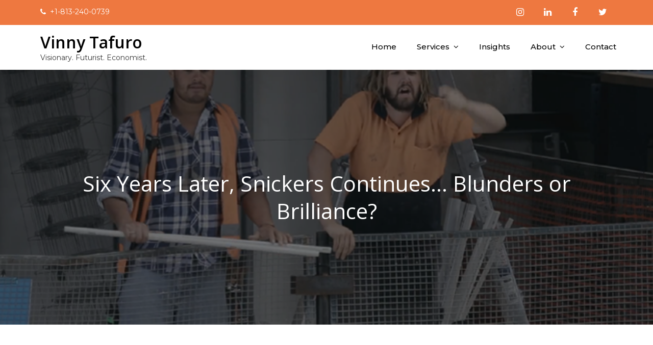

--- FILE ---
content_type: text/html; charset=UTF-8
request_url: https://www.vinnytafuro.com/2014/03/27/six-years-later-snickers-continues-blunders-or-brilliance/
body_size: 14986
content:
<!DOCTYPE html> <html lang="en"><head>
	<meta charset="UTF-8">
	<meta name="viewport" content="width=device-width, initial-scale=1">
	<link rel="profile" href="http://gmpg.org/xfn/11">
	<link rel="pingback" href="https://www.vinnytafuro.com/xmlrpc.php">
	
<title>Six Years Later, Snickers Continues&#8230; Blunders or Brilliance? &#8211; Vinny Tafuro</title>
<meta name='robots' content='max-image-preview:large' />
	<style>img:is([sizes="auto" i], [sizes^="auto," i]) { contain-intrinsic-size: 3000px 1500px }</style>
	<link rel='dns-prefetch' href='//secure.gravatar.com' />
<link rel='dns-prefetch' href='//stats.wp.com' />
<link rel='dns-prefetch' href='//fonts.googleapis.com' />
<link rel='dns-prefetch' href='//v0.wordpress.com' />
<link rel="alternate" type="application/rss+xml" title="Vinny Tafuro &raquo; Feed" href="https://www.vinnytafuro.com/feed/" />
<link rel="alternate" type="application/rss+xml" title="Vinny Tafuro &raquo; Comments Feed" href="https://www.vinnytafuro.com/comments/feed/" />
<link rel="alternate" type="application/rss+xml" title="Vinny Tafuro &raquo; Six Years Later, Snickers Continues&#8230; Blunders or Brilliance? Comments Feed" href="https://www.vinnytafuro.com/2014/03/27/six-years-later-snickers-continues-blunders-or-brilliance/feed/" />
<script type="text/javascript">
/* <![CDATA[ */
window._wpemojiSettings = {"baseUrl":"https:\/\/s.w.org\/images\/core\/emoji\/16.0.1\/72x72\/","ext":".png","svgUrl":"https:\/\/s.w.org\/images\/core\/emoji\/16.0.1\/svg\/","svgExt":".svg","source":{"concatemoji":"https:\/\/www.vinnytafuro.com\/wp-includes\/js\/wp-emoji-release.min.js?ver=67e3b7d88c24db2845d3dd17d25d48dc"}};
/*! This file is auto-generated */
!function(s,n){var o,i,e;function c(e){try{var t={supportTests:e,timestamp:(new Date).valueOf()};sessionStorage.setItem(o,JSON.stringify(t))}catch(e){}}function p(e,t,n){e.clearRect(0,0,e.canvas.width,e.canvas.height),e.fillText(t,0,0);var t=new Uint32Array(e.getImageData(0,0,e.canvas.width,e.canvas.height).data),a=(e.clearRect(0,0,e.canvas.width,e.canvas.height),e.fillText(n,0,0),new Uint32Array(e.getImageData(0,0,e.canvas.width,e.canvas.height).data));return t.every(function(e,t){return e===a[t]})}function u(e,t){e.clearRect(0,0,e.canvas.width,e.canvas.height),e.fillText(t,0,0);for(var n=e.getImageData(16,16,1,1),a=0;a<n.data.length;a++)if(0!==n.data[a])return!1;return!0}function f(e,t,n,a){switch(t){case"flag":return n(e,"\ud83c\udff3\ufe0f\u200d\u26a7\ufe0f","\ud83c\udff3\ufe0f\u200b\u26a7\ufe0f")?!1:!n(e,"\ud83c\udde8\ud83c\uddf6","\ud83c\udde8\u200b\ud83c\uddf6")&&!n(e,"\ud83c\udff4\udb40\udc67\udb40\udc62\udb40\udc65\udb40\udc6e\udb40\udc67\udb40\udc7f","\ud83c\udff4\u200b\udb40\udc67\u200b\udb40\udc62\u200b\udb40\udc65\u200b\udb40\udc6e\u200b\udb40\udc67\u200b\udb40\udc7f");case"emoji":return!a(e,"\ud83e\udedf")}return!1}function g(e,t,n,a){var r="undefined"!=typeof WorkerGlobalScope&&self instanceof WorkerGlobalScope?new OffscreenCanvas(300,150):s.createElement("canvas"),o=r.getContext("2d",{willReadFrequently:!0}),i=(o.textBaseline="top",o.font="600 32px Arial",{});return e.forEach(function(e){i[e]=t(o,e,n,a)}),i}function t(e){var t=s.createElement("script");t.src=e,t.defer=!0,s.head.appendChild(t)}"undefined"!=typeof Promise&&(o="wpEmojiSettingsSupports",i=["flag","emoji"],n.supports={everything:!0,everythingExceptFlag:!0},e=new Promise(function(e){s.addEventListener("DOMContentLoaded",e,{once:!0})}),new Promise(function(t){var n=function(){try{var e=JSON.parse(sessionStorage.getItem(o));if("object"==typeof e&&"number"==typeof e.timestamp&&(new Date).valueOf()<e.timestamp+604800&&"object"==typeof e.supportTests)return e.supportTests}catch(e){}return null}();if(!n){if("undefined"!=typeof Worker&&"undefined"!=typeof OffscreenCanvas&&"undefined"!=typeof URL&&URL.createObjectURL&&"undefined"!=typeof Blob)try{var e="postMessage("+g.toString()+"("+[JSON.stringify(i),f.toString(),p.toString(),u.toString()].join(",")+"));",a=new Blob([e],{type:"text/javascript"}),r=new Worker(URL.createObjectURL(a),{name:"wpTestEmojiSupports"});return void(r.onmessage=function(e){c(n=e.data),r.terminate(),t(n)})}catch(e){}c(n=g(i,f,p,u))}t(n)}).then(function(e){for(var t in e)n.supports[t]=e[t],n.supports.everything=n.supports.everything&&n.supports[t],"flag"!==t&&(n.supports.everythingExceptFlag=n.supports.everythingExceptFlag&&n.supports[t]);n.supports.everythingExceptFlag=n.supports.everythingExceptFlag&&!n.supports.flag,n.DOMReady=!1,n.readyCallback=function(){n.DOMReady=!0}}).then(function(){return e}).then(function(){var e;n.supports.everything||(n.readyCallback(),(e=n.source||{}).concatemoji?t(e.concatemoji):e.wpemoji&&e.twemoji&&(t(e.twemoji),t(e.wpemoji)))}))}((window,document),window._wpemojiSettings);
/* ]]> */
</script>
<style id='wp-emoji-styles-inline-css' type='text/css'>

	img.wp-smiley, img.emoji {
		display: inline !important;
		border: none !important;
		box-shadow: none !important;
		height: 1em !important;
		width: 1em !important;
		margin: 0 0.07em !important;
		vertical-align: -0.1em !important;
		background: none !important;
		padding: 0 !important;
	}
</style>
<link rel='stylesheet' id='wp-block-library-css' href='https://www.vinnytafuro.com/wp-includes/css/dist/block-library/style.min.css?ver=67e3b7d88c24db2845d3dd17d25d48dc' type='text/css' media='all' />
<link rel='stylesheet' id='firebox-css' href='https://www.vinnytafuro.com/wp-content/plugins/firebox/media/public/css/firebox.css?ver=3.0.5' type='text/css' media='all' />
<style id='firebox-inline-css' type='text/css'>
.fb-2342 .fb-dialog { color:#444444;animation-duration:0.2s;border:1px solid rgba(0, 0, 0, 0.4);background:#ffffff; width:500px; height:auto; padding:30px; border-radius:0; font-size:16px; }.fb-2342 .fb-close { color:rgba(136, 136, 136, 1); }.fb-2342 .fb-close:hover { color:rgba(85, 85, 85, 1) !important; }@media only screen and (max-width: 991px) { .fb-2342 .fb-dialog { height:auto; border-radius:0; } }@media only screen and (max-width: 575px) { .fb-2342 .fb-dialog { height:auto; border-radius:0; } }
</style>
<style id='classic-theme-styles-inline-css' type='text/css'>
/*! This file is auto-generated */
.wp-block-button__link{color:#fff;background-color:#32373c;border-radius:9999px;box-shadow:none;text-decoration:none;padding:calc(.667em + 2px) calc(1.333em + 2px);font-size:1.125em}.wp-block-file__button{background:#32373c;color:#fff;text-decoration:none}
</style>
<style id='boldblocks-youtube-block-style-inline-css' type='text/css'>
.wp-block-boldblocks-youtube-block .visually-hidden{clip:rect(0 0 0 0);-webkit-clip-path:inset(50%);clip-path:inset(50%);height:1px;overflow:hidden;position:absolute;white-space:nowrap;width:1px}.wp-block-boldblocks-youtube-block .yb-player{background-color:#000;background-position:50%;background-size:cover;contain:content;cursor:pointer;display:block;position:relative}.wp-block-boldblocks-youtube-block .yb-player:after{content:"";display:block;padding-bottom:var(--byeb--aspect-ratio,56.25%)}.wp-block-boldblocks-youtube-block .yb-player>iframe{border:0;height:100%;left:0;position:absolute;top:0;width:100%;z-index:1}.wp-block-boldblocks-youtube-block .yb-player.is-activated{cursor:unset}.wp-block-boldblocks-youtube-block .yb-player.is-activated>.yb-btn-play{display:none;opacity:0;pointer-events:none}.wp-block-boldblocks-youtube-block .yb-btn-play{all:unset;background-color:transparent;background-image:url("data:image/svg+xml;utf8,<svg xmlns=\"http://www.w3.org/2000/svg\" viewBox=\"0 0 68 48\"><path d=\"M66.52 7.74c-.78-2.93-2.49-5.41-5.42-6.19C55.79.13 34 0 34 0S12.21.13 6.9 1.55c-2.93.78-4.63 3.26-5.42 6.19C.06 13.05 0 24 0 24s.06 10.95 1.48 16.26c.78 2.93 2.49 5.41 5.42 6.19C12.21 47.87 34 48 34 48s21.79-.13 27.1-1.55c2.93-.78 4.64-3.26 5.42-6.19C67.94 34.95 68 24 68 24s-.06-10.95-1.48-16.26z\" fill=\"red\"/><path d=\"M45 24 27 14v20\" fill=\"white\"/></svg>");border:none;cursor:pointer;display:block;filter:grayscale(100%);height:48px;left:50%;margin:0;position:absolute;top:50%;transform:translate3d(-50%,-50%,0);transition:filter .1s cubic-bezier(0,0,.2,1);width:68px;z-index:1}.wp-block-boldblocks-youtube-block .yb-btn-play:focus,.wp-block-boldblocks-youtube-block .yb-player:hover>.yb-btn-play{filter:none}.wp-block-boldblocks-youtube-block figcaption{margin-bottom:1em;margin-top:.5em}

</style>
<style id='pdfemb-pdf-embedder-viewer-style-inline-css' type='text/css'>
.wp-block-pdfemb-pdf-embedder-viewer{max-width:none}

</style>
<link rel='stylesheet' id='mediaelement-css' href='https://www.vinnytafuro.com/wp-includes/js/mediaelement/mediaelementplayer-legacy.min.css?ver=4.2.17' type='text/css' media='all' />
<link rel='stylesheet' id='wp-mediaelement-css' href='https://www.vinnytafuro.com/wp-includes/js/mediaelement/wp-mediaelement.min.css?ver=67e3b7d88c24db2845d3dd17d25d48dc' type='text/css' media='all' />
<style id='jetpack-sharing-buttons-style-inline-css' type='text/css'>
.jetpack-sharing-buttons__services-list{display:flex;flex-direction:row;flex-wrap:wrap;gap:0;list-style-type:none;margin:5px;padding:0}.jetpack-sharing-buttons__services-list.has-small-icon-size{font-size:12px}.jetpack-sharing-buttons__services-list.has-normal-icon-size{font-size:16px}.jetpack-sharing-buttons__services-list.has-large-icon-size{font-size:24px}.jetpack-sharing-buttons__services-list.has-huge-icon-size{font-size:36px}@media print{.jetpack-sharing-buttons__services-list{display:none!important}}.editor-styles-wrapper .wp-block-jetpack-sharing-buttons{gap:0;padding-inline-start:0}ul.jetpack-sharing-buttons__services-list.has-background{padding:1.25em 2.375em}
</style>
<style id='global-styles-inline-css' type='text/css'>
:root{--wp--preset--aspect-ratio--square: 1;--wp--preset--aspect-ratio--4-3: 4/3;--wp--preset--aspect-ratio--3-4: 3/4;--wp--preset--aspect-ratio--3-2: 3/2;--wp--preset--aspect-ratio--2-3: 2/3;--wp--preset--aspect-ratio--16-9: 16/9;--wp--preset--aspect-ratio--9-16: 9/16;--wp--preset--color--black: #000000;--wp--preset--color--cyan-bluish-gray: #abb8c3;--wp--preset--color--white: #ffffff;--wp--preset--color--pale-pink: #f78da7;--wp--preset--color--vivid-red: #cf2e2e;--wp--preset--color--luminous-vivid-orange: #ff6900;--wp--preset--color--luminous-vivid-amber: #fcb900;--wp--preset--color--light-green-cyan: #7bdcb5;--wp--preset--color--vivid-green-cyan: #00d084;--wp--preset--color--pale-cyan-blue: #8ed1fc;--wp--preset--color--vivid-cyan-blue: #0693e3;--wp--preset--color--vivid-purple: #9b51e0;--wp--preset--gradient--vivid-cyan-blue-to-vivid-purple: linear-gradient(135deg,rgba(6,147,227,1) 0%,rgb(155,81,224) 100%);--wp--preset--gradient--light-green-cyan-to-vivid-green-cyan: linear-gradient(135deg,rgb(122,220,180) 0%,rgb(0,208,130) 100%);--wp--preset--gradient--luminous-vivid-amber-to-luminous-vivid-orange: linear-gradient(135deg,rgba(252,185,0,1) 0%,rgba(255,105,0,1) 100%);--wp--preset--gradient--luminous-vivid-orange-to-vivid-red: linear-gradient(135deg,rgba(255,105,0,1) 0%,rgb(207,46,46) 100%);--wp--preset--gradient--very-light-gray-to-cyan-bluish-gray: linear-gradient(135deg,rgb(238,238,238) 0%,rgb(169,184,195) 100%);--wp--preset--gradient--cool-to-warm-spectrum: linear-gradient(135deg,rgb(74,234,220) 0%,rgb(151,120,209) 20%,rgb(207,42,186) 40%,rgb(238,44,130) 60%,rgb(251,105,98) 80%,rgb(254,248,76) 100%);--wp--preset--gradient--blush-light-purple: linear-gradient(135deg,rgb(255,206,236) 0%,rgb(152,150,240) 100%);--wp--preset--gradient--blush-bordeaux: linear-gradient(135deg,rgb(254,205,165) 0%,rgb(254,45,45) 50%,rgb(107,0,62) 100%);--wp--preset--gradient--luminous-dusk: linear-gradient(135deg,rgb(255,203,112) 0%,rgb(199,81,192) 50%,rgb(65,88,208) 100%);--wp--preset--gradient--pale-ocean: linear-gradient(135deg,rgb(255,245,203) 0%,rgb(182,227,212) 50%,rgb(51,167,181) 100%);--wp--preset--gradient--electric-grass: linear-gradient(135deg,rgb(202,248,128) 0%,rgb(113,206,126) 100%);--wp--preset--gradient--midnight: linear-gradient(135deg,rgb(2,3,129) 0%,rgb(40,116,252) 100%);--wp--preset--font-size--small: 13px;--wp--preset--font-size--medium: 20px;--wp--preset--font-size--large: 36px;--wp--preset--font-size--x-large: 42px;--wp--preset--spacing--20: 0.44rem;--wp--preset--spacing--30: 0.67rem;--wp--preset--spacing--40: 1rem;--wp--preset--spacing--50: 1.5rem;--wp--preset--spacing--60: 2.25rem;--wp--preset--spacing--70: 3.38rem;--wp--preset--spacing--80: 5.06rem;--wp--preset--shadow--natural: 6px 6px 9px rgba(0, 0, 0, 0.2);--wp--preset--shadow--deep: 12px 12px 50px rgba(0, 0, 0, 0.4);--wp--preset--shadow--sharp: 6px 6px 0px rgba(0, 0, 0, 0.2);--wp--preset--shadow--outlined: 6px 6px 0px -3px rgba(255, 255, 255, 1), 6px 6px rgba(0, 0, 0, 1);--wp--preset--shadow--crisp: 6px 6px 0px rgba(0, 0, 0, 1);}:where(.is-layout-flex){gap: 0.5em;}:where(.is-layout-grid){gap: 0.5em;}body .is-layout-flex{display: flex;}.is-layout-flex{flex-wrap: wrap;align-items: center;}.is-layout-flex > :is(*, div){margin: 0;}body .is-layout-grid{display: grid;}.is-layout-grid > :is(*, div){margin: 0;}:where(.wp-block-columns.is-layout-flex){gap: 2em;}:where(.wp-block-columns.is-layout-grid){gap: 2em;}:where(.wp-block-post-template.is-layout-flex){gap: 1.25em;}:where(.wp-block-post-template.is-layout-grid){gap: 1.25em;}.has-black-color{color: var(--wp--preset--color--black) !important;}.has-cyan-bluish-gray-color{color: var(--wp--preset--color--cyan-bluish-gray) !important;}.has-white-color{color: var(--wp--preset--color--white) !important;}.has-pale-pink-color{color: var(--wp--preset--color--pale-pink) !important;}.has-vivid-red-color{color: var(--wp--preset--color--vivid-red) !important;}.has-luminous-vivid-orange-color{color: var(--wp--preset--color--luminous-vivid-orange) !important;}.has-luminous-vivid-amber-color{color: var(--wp--preset--color--luminous-vivid-amber) !important;}.has-light-green-cyan-color{color: var(--wp--preset--color--light-green-cyan) !important;}.has-vivid-green-cyan-color{color: var(--wp--preset--color--vivid-green-cyan) !important;}.has-pale-cyan-blue-color{color: var(--wp--preset--color--pale-cyan-blue) !important;}.has-vivid-cyan-blue-color{color: var(--wp--preset--color--vivid-cyan-blue) !important;}.has-vivid-purple-color{color: var(--wp--preset--color--vivid-purple) !important;}.has-black-background-color{background-color: var(--wp--preset--color--black) !important;}.has-cyan-bluish-gray-background-color{background-color: var(--wp--preset--color--cyan-bluish-gray) !important;}.has-white-background-color{background-color: var(--wp--preset--color--white) !important;}.has-pale-pink-background-color{background-color: var(--wp--preset--color--pale-pink) !important;}.has-vivid-red-background-color{background-color: var(--wp--preset--color--vivid-red) !important;}.has-luminous-vivid-orange-background-color{background-color: var(--wp--preset--color--luminous-vivid-orange) !important;}.has-luminous-vivid-amber-background-color{background-color: var(--wp--preset--color--luminous-vivid-amber) !important;}.has-light-green-cyan-background-color{background-color: var(--wp--preset--color--light-green-cyan) !important;}.has-vivid-green-cyan-background-color{background-color: var(--wp--preset--color--vivid-green-cyan) !important;}.has-pale-cyan-blue-background-color{background-color: var(--wp--preset--color--pale-cyan-blue) !important;}.has-vivid-cyan-blue-background-color{background-color: var(--wp--preset--color--vivid-cyan-blue) !important;}.has-vivid-purple-background-color{background-color: var(--wp--preset--color--vivid-purple) !important;}.has-black-border-color{border-color: var(--wp--preset--color--black) !important;}.has-cyan-bluish-gray-border-color{border-color: var(--wp--preset--color--cyan-bluish-gray) !important;}.has-white-border-color{border-color: var(--wp--preset--color--white) !important;}.has-pale-pink-border-color{border-color: var(--wp--preset--color--pale-pink) !important;}.has-vivid-red-border-color{border-color: var(--wp--preset--color--vivid-red) !important;}.has-luminous-vivid-orange-border-color{border-color: var(--wp--preset--color--luminous-vivid-orange) !important;}.has-luminous-vivid-amber-border-color{border-color: var(--wp--preset--color--luminous-vivid-amber) !important;}.has-light-green-cyan-border-color{border-color: var(--wp--preset--color--light-green-cyan) !important;}.has-vivid-green-cyan-border-color{border-color: var(--wp--preset--color--vivid-green-cyan) !important;}.has-pale-cyan-blue-border-color{border-color: var(--wp--preset--color--pale-cyan-blue) !important;}.has-vivid-cyan-blue-border-color{border-color: var(--wp--preset--color--vivid-cyan-blue) !important;}.has-vivid-purple-border-color{border-color: var(--wp--preset--color--vivid-purple) !important;}.has-vivid-cyan-blue-to-vivid-purple-gradient-background{background: var(--wp--preset--gradient--vivid-cyan-blue-to-vivid-purple) !important;}.has-light-green-cyan-to-vivid-green-cyan-gradient-background{background: var(--wp--preset--gradient--light-green-cyan-to-vivid-green-cyan) !important;}.has-luminous-vivid-amber-to-luminous-vivid-orange-gradient-background{background: var(--wp--preset--gradient--luminous-vivid-amber-to-luminous-vivid-orange) !important;}.has-luminous-vivid-orange-to-vivid-red-gradient-background{background: var(--wp--preset--gradient--luminous-vivid-orange-to-vivid-red) !important;}.has-very-light-gray-to-cyan-bluish-gray-gradient-background{background: var(--wp--preset--gradient--very-light-gray-to-cyan-bluish-gray) !important;}.has-cool-to-warm-spectrum-gradient-background{background: var(--wp--preset--gradient--cool-to-warm-spectrum) !important;}.has-blush-light-purple-gradient-background{background: var(--wp--preset--gradient--blush-light-purple) !important;}.has-blush-bordeaux-gradient-background{background: var(--wp--preset--gradient--blush-bordeaux) !important;}.has-luminous-dusk-gradient-background{background: var(--wp--preset--gradient--luminous-dusk) !important;}.has-pale-ocean-gradient-background{background: var(--wp--preset--gradient--pale-ocean) !important;}.has-electric-grass-gradient-background{background: var(--wp--preset--gradient--electric-grass) !important;}.has-midnight-gradient-background{background: var(--wp--preset--gradient--midnight) !important;}.has-small-font-size{font-size: var(--wp--preset--font-size--small) !important;}.has-medium-font-size{font-size: var(--wp--preset--font-size--medium) !important;}.has-large-font-size{font-size: var(--wp--preset--font-size--large) !important;}.has-x-large-font-size{font-size: var(--wp--preset--font-size--x-large) !important;}
:where(.wp-block-post-template.is-layout-flex){gap: 1.25em;}:where(.wp-block-post-template.is-layout-grid){gap: 1.25em;}
:where(.wp-block-columns.is-layout-flex){gap: 2em;}:where(.wp-block-columns.is-layout-grid){gap: 2em;}
:root :where(.wp-block-pullquote){font-size: 1.5em;line-height: 1.6;}
</style>
<link rel='stylesheet' id='ctct_form_styles-css' href='https://www.vinnytafuro.com/wp-content/plugins/constant-contact-forms/assets/css/style.css?ver=2.13.0' type='text/css' media='all' />
<link rel='stylesheet' id='social-widget-css' href='https://www.vinnytafuro.com/wp-content/plugins/social-media-widget/social_widget.css?ver=67e3b7d88c24db2845d3dd17d25d48dc' type='text/css' media='all' />
<link rel='stylesheet' id='SFSImainCss-css' href='https://www.vinnytafuro.com/wp-content/plugins/ultimate-social-media-icons/css/sfsi-style.css?ver=2.9.5' type='text/css' media='all' />
<link rel='stylesheet' id='dashicons-css' href='https://www.vinnytafuro.com/wp-includes/css/dashicons.min.css?ver=67e3b7d88c24db2845d3dd17d25d48dc' type='text/css' media='all' />
<link rel='stylesheet' id='thickbox-css' href='https://www.vinnytafuro.com/wp-includes/js/thickbox/thickbox.css?ver=67e3b7d88c24db2845d3dd17d25d48dc' type='text/css' media='all' />
<link rel='stylesheet' id='auto-thickbox-css' href='https://www.vinnytafuro.com/wp-content/plugins/auto-thickbox/css/styles-pre39.css?ver=20140420' type='text/css' media='all' />
<link rel='stylesheet' id='rock-business-pro-google-fonts-css' href='https://fonts.googleapis.com/css?family=Montserrat%3A300%2C400%2C500%2C600%2C700%7CRoboto+Slab%3A400%2C700%7COxygen%3A400%2C700%7CRaleway%3A300%2C400%2C500%2C600%2C700%7CPoppins%3A300%2C400%2C500%2C600%7COpen+Sans%3A300%2C400%2C500%2C600%2C700%7CLato%3A300%2C400%2C700%7CUbuntu%3A300%2C400%2C700%7CPlayfair+Display%3A400%2C700%7CLora%3A400%2C700%7CTitillium+Web%3A300%2C400%2C600%2C700%7CMuli%3A300%2C400%2C600%2C700%7COxygen%3A300%2C400%2C700%7CNunito+Sans%3A300%2C400%2C600%2C700%7CMaven+Pro%3A400%2C500%2C700%7CCairo%3A300%2C400%2C700%7CPhilosopher%3A400%2C700&#038;subset=latin%2Clatin-ext' type='text/css' media='all' />
<link rel='stylesheet' id='font-awesome-css' href='https://www.vinnytafuro.com/wp-content/themes/rock-business-pro-premium/assets/css/font-awesome.min.css?ver=4.7.0' type='text/css' media='all' />
<link rel='stylesheet' id='slick-theme-css-css' href='https://www.vinnytafuro.com/wp-content/themes/rock-business-pro-premium/assets/css/slick-theme.min.css?ver=v2.2.0' type='text/css' media='all' />
<link rel='stylesheet' id='slick-css-css' href='https://www.vinnytafuro.com/wp-content/themes/rock-business-pro-premium/assets/css/slick.min.css?ver=v1.8.0' type='text/css' media='all' />
<link rel='stylesheet' id='magnific-popup-css' href='https://www.vinnytafuro.com/wp-content/themes/rock-business-pro-premium/assets/css/magnific-popup.min.css?ver=2.2.1' type='text/css' media='all' />
<link rel='stylesheet' id='rock-business-pro-style-css' href='https://www.vinnytafuro.com/wp-content/themes/rock-business-pro-premium/style.css?ver=67e3b7d88c24db2845d3dd17d25d48dc' type='text/css' media='all' />
<style id='rock-business-pro-style-inline-css' type='text/css'>


			/*--------------------------------------------------------------
			# Blue Color
			--------------------------------------------------------------*/
			#respond input[type="submit"],
			.widget_search form.search-form button.search-submit,
			input[type="submit"],
			.wpcf7 input[type="submit"],
			.tags-links a:hover,
			.tags-links a:focus,
			.reply a,
			.btn,
			.slick-prev:hover,
			.slick-next:hover,
			.slick-prev:focus,
			.slick-next:focus,
			.slick-dots li.slick-active button:before,
			#testimonial .slick-dots li.slick-active button:before,
			#colophon .widget_search form.search-form button.search-submit,
			#top-bar,
			.section-title:after {
			    background-color: #ee7840;
			}

			a,
			.site-title a:hover,
			.site-title a:focus,
			.main-navigation ul.nav-menu > li:hover > a,
			.main-navigation ul.nav-menu .current_page_item > a,
			.main-navigation ul.nav-menu .current-menu-item > a,
			.main-navigation ul.nav-menu .current_page_ancestor > a,
			.main-navigation ul.nav-menu .current-menu-ancestor > a,
			#secondary a:hover,
			#secondary a:focus,
			.blog-posts-wrapper .entry-title a:hover,
			.blog-posts-wrapper .entry-title a:focus,
			.entry-meta a:hover,
			.entry-meta a:focus,
			.entry-meta a:hover:before,
			.entry-meta a:focus:before,
			#additional-info .entry-title a:hover,
			#additional-info .entry-title a:focus,
			#services .entry-title a:hover,
			#services .entry-title a:focus,
			.popup:hover, 
			.popup:focus,
			.more-link a:hover, 
			.more-link a:focus {
			    color: #ee7840;
			}

			#secondary .widget > ul li:first-child,
			#secondary .widget > ul li:hover,
			#secondary .widget_nav_menu ul li:first-child,
			#secondary .widget_nav_menu ul li:hover {
			    border-left-color: #ee7840;
			}

			.service-item:before {
			    border-bottom-color: #ee7840;
			    border-right-color: #ee7840;
			}

			.service-item:after {
				border-top-color: #ee7840;
			    border-left-color: #ee7840;
			}

			.tags-links a:hover,
			.tags-links a:focus,
			.gallery-border {
			    border-color: #ee7840;
			}

			#additional-info article .fa:hover:after {
    			box-shadow: 0 0 0 2px #ee7840;
			}

			@media screen and (min-width: 1024px) {
				.main-navigation ul ul li:hover > a {
			        background-color: #ee7840;
			        color: #fff;
			    }
			}
</style>
<link rel='stylesheet' id='firebox-animations-css' href='https://www.vinnytafuro.com/wp-content/plugins/firebox/media/public/css/vendor/animate.min.css?ver=3.0.5' type='text/css' media='all' />
<script type="text/javascript" src="https://www.vinnytafuro.com/wp-includes/js/jquery/jquery.min.js?ver=3.7.1" id="jquery-core-js"></script>
<script type="text/javascript" src="https://www.vinnytafuro.com/wp-includes/js/jquery/jquery-migrate.min.js?ver=3.4.1" id="jquery-migrate-js"></script>
<link rel="https://api.w.org/" href="https://www.vinnytafuro.com/wp-json/" /><link rel="alternate" title="JSON" type="application/json" href="https://www.vinnytafuro.com/wp-json/wp/v2/posts/1323" /><link rel="EditURI" type="application/rsd+xml" title="RSD" href="https://www.vinnytafuro.com/xmlrpc.php?rsd" />

<link rel="canonical" href="https://www.vinnytafuro.com/2014/03/27/six-years-later-snickers-continues-blunders-or-brilliance/" />
<link rel='shortlink' href='https://wp.me/p1uN9q-ll' />
<link rel="alternate" title="oEmbed (JSON)" type="application/json+oembed" href="https://www.vinnytafuro.com/wp-json/oembed/1.0/embed?url=https%3A%2F%2Fwww.vinnytafuro.com%2F2014%2F03%2F27%2Fsix-years-later-snickers-continues-blunders-or-brilliance%2F" />
<link rel="alternate" title="oEmbed (XML)" type="text/xml+oembed" href="https://www.vinnytafuro.com/wp-json/oembed/1.0/embed?url=https%3A%2F%2Fwww.vinnytafuro.com%2F2014%2F03%2F27%2Fsix-years-later-snickers-continues-blunders-or-brilliance%2F&#038;format=xml" />


<!-- Easy Facebook Share Thumbnails 1.9.6 -->
<!-- Post/Page -->
<meta property="og:title" content="Six Years Later, Snickers Continues&#8230; Blunders or Brilliance?"/>
<meta property="og:type" content="article"/>
<meta property="og:url" content="https://www.vinnytafuro.com/2014/03/27/six-years-later-snickers-continues-blunders-or-brilliance/"/>
<meta property="og:site_name" content="Vinny Tafuro"/>
<meta property="og:description" content="An Adweek article showed up in my feed this afternoon from a friend, Construction Workers Yell Messages of Empowerment to Women in Snickers Stunt featuring construction workers yelling at women - with messages of empowerment. The commercial shows construction workers who instead of yelling sexist catcalls, shout positive messages like, "I'd like to show you the respect you&hellip;"/>
<!-- Has Featured Image -->
<!-- Has Metadata 'NONE' -->
<meta property="og:image" content="https://www.vinnytafuro.com/wp-content/uploads/2014/03/snickers-aus-construction-hed-2014-200x200.png" />
<link rel="image_src" href="https://www.vinnytafuro.com/wp-content/uploads/2014/03/snickers-aus-construction-hed-2014-200x200.png"/>
<!-- Easy Facebook Share Thumbnails -->

<!-- Begin Constant Contact Active Forms -->
<script id="signupScript" src="//static.ctctcdn.com/js/signup-form-widget/current/signup-form-widget.min.js" async defer></script>
<!-- End Constant Contact Active Forms --><meta name="follow.[base64]" content="hBxyhRfSmFzYGNY15dra"/><meta property="og:image:secure_url" content="https://www.vinnytafuro.com/wp-content/uploads/2014/03/snickers-aus-construction-hed-2014.png" data-id="sfsi"><meta property="twitter:card" content="summary_large_image" data-id="sfsi"><meta property="twitter:image" content="https://www.vinnytafuro.com/wp-content/uploads/2014/03/snickers-aus-construction-hed-2014.png" data-id="sfsi"><meta property="og:image:type" content="image/png" data-id="sfsi" /><meta property="og:image:width" content="652" data-id="sfsi" /><meta property="og:image:height" content="367" data-id="sfsi" /><meta property="og:url" content="https://www.vinnytafuro.com/2014/03/27/six-years-later-snickers-continues-blunders-or-brilliance/" data-id="sfsi" /><meta property="og:description" content="An Adweek article showed up in my feed this afternoon from a friend, Construction Workers Yell Messages of Empowerment to Women in Snickers Stunt featuring construction workers yelling at women - with messages of empowerment. The commercial shows construction workers who instead of yelling sexist catcalls, shout positive messages like, I'd like to show you the respect you deserve! and A woman's place is where she chooses! which gets you at first thinking, that's different, kinda cool maybe. Wouldn't that be a better world?

However, the spot ends with Snickers well used tag line you're not you when you're hungry implying that as soon as these fine gentlemen get a Snickers they will be back to their normal insulting antics. Additionally as Time points out both men and women have taken offense with women being yelled at regardless of the message and men in general as being portrayed as sexist.

This is not the first time Snickers has attempted to push social boundaries while also raising the ire of more progressive social groups.

Six years ago Snickers ran a Super Bowl ad featuring two male mechanics who accidentally find they have kissed while working on a car together. Their reaction was to scream while pulling out tufts of chest hair to do something manly in an effort to repair the gaffe. Again Snickers won props in the first 15 seconds for showing a gay kiss to an international audience but quickly lost the good will by subsequently alienating the gay community.

Blunders or Brilliance?

Humor is a unique medium, especially when all parties invited to view it expect to laugh. Comedians have always enjoyed a freedom to insult and challenge societal norms within the confines of the stage. Tosh.0 and Lisa Lampanelli along with classics like George Carlin can say and do things on stage that are not allowed in normal conversation.

Snickers is not exactly a natural food trying to improve our health and society so off color humor by a brand that really provides no nutritional value might be allowable if you take the message as seriously as you take the value of the calories.

While both ads had insulting aspects to their message that might be blunders for an auto manufacturer, retail store, or insurance company they both brilliantly placed a progressive social message in front a much larger audience than had previously been receptive to that social change.

Snickers Kiss 2008



Snickers Empowering Statements 2014

" data-id="sfsi" /><meta property="og:title" content="Six Years Later, Snickers Continues&#8230; Blunders or Brilliance?" data-id="sfsi" />	<style>img#wpstats{display:none}</style>
		
<script type='text/javascript'>
/* <![CDATA[ */
var thickboxL10n = {"next":"Next &gt;","prev":"&lt; Prev","image":"Image","of":"of","close":"Close","loadingAnimation":"https:\/\/www.vinnytafuro.com\/wp-content\/plugins\/auto-thickbox\/images\/loadingAnimation.gif"};
try{convertEntities(thickboxL10n);}catch(e){};;
/* ]]> */
</script>
<link rel="pingback" href="https://www.vinnytafuro.com/xmlrpc.php"></head>

<body class="wp-singular post-template-default single single-post postid-1323 single-format-standard wp-theme-rock-business-pro-premium sfsi_actvite_theme_default ctct-rock-business-pro-premium no-sidebar all-pages-except-homepage header-font-4 body-font-4">
<div id="page" class="site"><a class="skip-link screen-reader-text" href="#content">Skip to content</a>    
            <div id="top-bar" class="top-bar-widgets col-2">
                <div class="wrapper">
                                            
                        <div class="widget widget_address_block">
                            <ul>
                                <li><i class="fa fa-phone"></i><a href="tel:18132400739" class="phone">+1-813-240-0739</a></li>                            </ul>
                        </div><!-- .widget_address_block -->
                                            <div class="widget widget_social_icons">
                           <div class="social-icons"><ul><li><a href="https://instagram.com/vinnytafuro"></a></li><li><a href="https://www.linkedin.com/in/vinnytafuro/"></a></li><li><a href="https://www.facebook.com/vinnytafuro"></a></li><li><a href="https://twitter.com/vinnytafuro"></a></li></ul></div>                        </div><!-- .widget_social_icons -->
                                    </div><!-- .wrapper -->
            </div><!-- #top-bar -->
        		<header id="masthead" class="site-header" role="banner">    <div class="wrapper">
        <div class="site-branding">
            <div class="site-logo">
                            </div><!-- .site-logo -->

            <div id="site-identity">
                <h1 class="site-title">
                    <a href="https://www.vinnytafuro.com/" rel="home">  Vinny Tafuro</a>
                </h1>

                                    <p class="site-description">Visionary. Futurist. Economist.</p>
                            </div><!-- #site-identity -->
        </div> <!-- .site-branding -->

        <nav id="site-navigation" class="main-navigation" role="navigation" aria-label="Primary Menu">
            <button type="button" class="menu-toggle">
                <span class="icon-bar"></span>
                <span class="icon-bar"></span>
                <span class="icon-bar"></span>
            </button>

            <div class="menu-default-container"><ul id="primary-menu" class="nav-menu"><li id="menu-item-1493" class="menu-item menu-item-type-custom menu-item-object-custom menu-item-home menu-item-1493"><a href="http://www.vinnytafuro.com/">Home</a></li>
<li id="menu-item-2684" class="menu-item menu-item-type-custom menu-item-object-custom menu-item-has-children menu-item-2684"><a href="#">Services</a>
<ul class="sub-menu">
	<li id="menu-item-2320" class="menu-item menu-item-type-post_type menu-item-object-page menu-item-2320"><a href="https://www.vinnytafuro.com/personal-foresight/">Personal Foresight</a></li>
	<li id="menu-item-2685" class="menu-item menu-item-type-post_type menu-item-object-page menu-item-2685"><a href="https://www.vinnytafuro.com/organizational-foresight/">Organizational Foresight</a></li>
	<li id="menu-item-1689" class="menu-item menu-item-type-post_type menu-item-object-page menu-item-1689"><a href="https://www.vinnytafuro.com/speaking-facilitation/">Speaking &amp; Facilitation</a></li>
</ul>
</li>
<li id="menu-item-2385" class="menu-item menu-item-type-post_type menu-item-object-page current_page_parent menu-item-2385"><a href="https://www.vinnytafuro.com/insights/">Insights</a></li>
<li id="menu-item-218" class="menu-item menu-item-type-post_type menu-item-object-page menu-item-has-children menu-item-218"><a href="https://www.vinnytafuro.com/about/">About</a>
<ul class="sub-menu">
	<li id="menu-item-1705" class="menu-item menu-item-type-post_type menu-item-object-page menu-item-1705"><a href="https://www.vinnytafuro.com/books-publications/">Books &amp; Publications</a></li>
	<li id="menu-item-2436" class="menu-item menu-item-type-post_type menu-item-object-page menu-item-2436"><a href="https://www.vinnytafuro.com/media-appearances/">Media &amp; Appearances</a></li>
</ul>
</li>
<li id="menu-item-2405" class="menu-item menu-item-type-post_type menu-item-object-page menu-item-2405"><a href="https://www.vinnytafuro.com/contact/">Contact</a></li>
</ul></div>        </nav><!-- #site-navigation -->
    </div><!-- .wrapper -->
</header> <!-- header ends here -->	<div id="content" class="site-content">
	        <div id="page-site-header" style="background-image: url('https://www.vinnytafuro.com/wp-content/uploads/2014/03/snickers-aus-construction-hed-2014.png');">
            <header class='page-header'>
                <div class="wrapper">
                    <h2 class="page-title">Six Years Later, Snickers Continues&#8230; Blunders or Brilliance?</h2>                </div><!-- .wrapper -->
            </header>
        </div><!-- #page-site-header -->
        <div class= "wrapper page-section">	<div id="primary" class="content-area">
		<main id="main" class="site-main" role="main">

		 <article id="post-1323" class="post-1323 post type-post status-publish format-standard has-post-thumbnail hentry category-advertising category-business category-corporate-empathy">
	<div class="entry-meta">
		<span class="byline">By <span class="author vcard"><a href="https://www.vinnytafuro.com/author/vinnytafuro/" class="url" itemprop="url">Vinny Tafuro</a></span></span><span class="date"><a href="https://www.vinnytafuro.com/2014/03/27/six-years-later-snickers-continues-blunders-or-brilliance/" rel="bookmark"><time class="entry-date published updated" datetime="2014-03-27T15:45:27-07:00">March 27, 2014</time></a></span><span class="cat-links"><a href="https://www.vinnytafuro.com/topics/advertising/" rel="category tag">Advertising</a>, <a href="https://www.vinnytafuro.com/topics/business/" rel="category tag">Business</a>, <a href="https://www.vinnytafuro.com/topics/corporate-empathy/" rel="category tag">Corporate Empathy</a></span><span class="comments-link"><a href="https://www.vinnytafuro.com/2014/03/27/six-years-later-snickers-continues-blunders-or-brilliance/#respond">Leave a Comment<span class="screen-reader-text"> on Six Years Later, Snickers Continues&#8230; Blunders or Brilliance?</span></a></span>	</div><!-- .entry-meta -->	
	<div class="entry-content">
		<p><a href="http://blog.tafurocommunications.com/wp-content/uploads/2014/03/snickers-aus-construction-hed-2014.png" class="thickbox no_icon" rel="gallery-1323"><img fetchpriority="high" decoding="async" class="alignright size-medium wp-image-1324" alt="snickers-aus-construction-hed-2014" src="http://blog.tafurocommunications.com/wp-content/uploads/2014/03/snickers-aus-construction-hed-2014-300x168.png" width="300" height="168" srcset="https://www.vinnytafuro.com/wp-content/uploads/2014/03/snickers-aus-construction-hed-2014-300x168.png 300w, https://www.vinnytafuro.com/wp-content/uploads/2014/03/snickers-aus-construction-hed-2014.png 652w" sizes="(max-width: 300px) 100vw, 300px" /></a>An Adweek article showed up in my feed this afternoon from a friend, <a href="http://www.adweek.com/adfreak/construction-workers-yell-messages-empowerment-women-snickers-stunt-156541" target="_blank">Construction Workers Yell Messages of Empowerment to Women in Snickers Stunt</a> featuring construction workers yelling at women &#8211; with messages of empowerment. The commercial shows construction workers who instead of yelling sexist catcalls, shout positive messages like, &#8220;I&#8217;d like to show you the respect you deserve!&#8221; and &#8220;A woman&#8217;s place is where she chooses!&#8221; which gets you at first thinking, that&#8217;s different, kinda cool maybe. Wouldn&#8217;t that be a better world?</p>
<p>However, the spot ends with Snickers well used tag line &#8220;you&#8217;re not you when you&#8217;re hungry&#8221; implying that as soon as these fine gentlemen get a Snickers they will be back to their normal insulting antics. Additionally as <em>Time</em> <a href="http://time.com/40255/snickers-ad-manages-to-be-sexist-to-both-men-and-women/" target="_blank">points out</a> both men and women have taken offense with women being yelled at regardless of the message and men in general as being portrayed as sexist.</p>
<p>This is not the first time Snickers has attempted to push social boundaries while also raising the ire of more progressive social groups.</p>
<p>Six years ago Snickers ran a Super Bowl ad featuring <a href="https://www.youtube.com/watch?v=P7XcBLv6ow8" target="_blank">two male mechanics who accidentally find they have kissed</a> while working on a car together. Their reaction was to scream while pulling out tufts of chest hair to &#8220;do something manly&#8221; in an effort to repair the gaffe. Again Snickers won props in the first 15 seconds for showing a gay kiss to an international audience but quickly lost the good will by subsequently alienating the gay community.</p>
<p>Blunders or Brilliance?</p>
<p>Humor is a unique medium, especially when all parties invited to view it expect to laugh. Comedians have always enjoyed a freedom to insult and challenge societal norms within the confines of the stage. Tosh.0 and Lisa Lampanelli along with classics like George Carlin can say and do things on stage that are not allowed in normal conversation.</p>
<p><span style="line-height: 1.6em;">Snickers is not exactly a natural food trying to improve our health and society so off color humor by a brand that really provides no </span>nutritional<span style="line-height: 1.6em;"> value might be allowable if you take the message as seriously as you take the value of the calories.</span></p>
<p>While both ads had insulting aspects to their message that might be blunders for an auto manufacturer, retail store, or insurance company they both brilliantly placed a progressive social message in front a much larger audience than had previously been receptive to that social change.</p>
<p><strong>Snickers Kiss 2008</strong></p>
<p><object width="480" height="360" classid="clsid:d27cdb6e-ae6d-11cf-96b8-444553540000" codebase="http://download.macromedia.com/pub/shockwave/cabs/flash/swflash.cab#version=6,0,40,0"><param name="allowFullScreen" value="true" /><param name="allowscriptaccess" value="always" /><param name="src" value="//www.youtube.com/v/P7XcBLv6ow8?hl=en_US&amp;version=3&amp;rel=0" /><param name="allowfullscreen" value="true" /></object></p>
<p><strong>Snickers Empowering Statements 2014</strong></p>
<p><object width="480" height="270" classid="clsid:d27cdb6e-ae6d-11cf-96b8-444553540000" codebase="http://download.macromedia.com/pub/shockwave/cabs/flash/swflash.cab#version=6,0,40,0"><param name="allowFullScreen" value="true" /><param name="allowscriptaccess" value="always" /><param name="src" value="//www.youtube.com/v/0gjsoSY18kg?hl=en_US&amp;version=3&amp;rel=0" /><param name="allowfullscreen" value="true" /></object></p>
			</div><!-- .entry-content -->
			
</article><!-- #post-## -->
	<nav class="navigation post-navigation" aria-label="Posts">
		<h2 class="screen-reader-text">Post navigation</h2>
		<div class="nav-links"><div class="nav-previous"><a href="https://www.vinnytafuro.com/2014/03/23/the-up-side-of-looking-down/" rel="prev">The Up Side of Looking Down</a></div><div class="nav-next"><a href="https://www.vinnytafuro.com/2014/04/10/the-invisible-hand-of-empathy-is-gravity-for-economics/" rel="next">The &#8220;Invisible Hand&#8221; of Empathy is Gravity for Economics</a></div></div>
	</nav>
<div id="comments" class="comments-area">

		<div id="respond" class="comment-respond">
		<h3 id="reply-title" class="comment-reply-title">Leave a Reply</h3><form action="https://www.vinnytafuro.com/wp-comments-post.php" method="post" id="commentform" class="comment-form"><p class="comment-notes"><span id="email-notes">Your email address will not be published.</span> <span class="required-field-message">Required fields are marked <span class="required">*</span></span></p><p class="comment-form-comment"><label for="comment">Comment <span class="required">*</span></label> <textarea id="comment" name="comment" cols="45" rows="8" maxlength="65525" required></textarea></p><p class="comment-form-author"><label for="author">Name <span class="required">*</span></label> <input id="author" name="author" type="text" value="" size="30" maxlength="245" autocomplete="name" required /></p>
<p class="comment-form-email"><label for="email">Email <span class="required">*</span></label> <input id="email" name="email" type="email" value="" size="30" maxlength="100" aria-describedby="email-notes" autocomplete="email" required /></p>
<p class="comment-form-url"><label for="url">Website</label> <input id="url" name="url" type="url" value="" size="30" maxlength="200" autocomplete="url" /></p>
<p class="comment-form-cookies-consent"><input id="wp-comment-cookies-consent" name="wp-comment-cookies-consent" type="checkbox" value="yes" /> <label for="wp-comment-cookies-consent">Save my name, email, and website in this browser for the next time I comment.</label></p>
<p class="form-submit"><input name="submit" type="submit" id="submit" class="submit" value="Post Comment" /> <input type='hidden' name='comment_post_ID' value='1323' id='comment_post_ID' />
<input type='hidden' name='comment_parent' id='comment_parent' value='0' />
</p><p style="display: none;"><input type="hidden" id="akismet_comment_nonce" name="akismet_comment_nonce" value="dbc49575ae" /></p><p style="display: none !important;" class="akismet-fields-container" data-prefix="ak_"><label>&#916;<textarea name="ak_hp_textarea" cols="45" rows="8" maxlength="100"></textarea></label><input type="hidden" id="ak_js_1" name="ak_js" value="202"/><script>document.getElementById( "ak_js_1" ).setAttribute( "value", ( new Date() ).getTime() );</script></p></form>	</div><!-- #respond -->
	
</div><!-- #comments -->

		</main><!-- #main -->
	</div><!-- #primary -->

</div>		</div>
		<footer id="colophon" class="site-footer" role="contentinfo">      <div class="footer-widgets-area page-section col-3"> <!-- widget area starting from here -->
          <div class="wrapper">
                              <div class="hentry">
                    <aside id="nav_menu-4" class="widget widget_nav_menu"><h2 class="widget-title">Services</h2><div class="menu-services-container"><ul id="menu-services" class="menu"><li id="menu-item-2383" class="menu-item menu-item-type-post_type menu-item-object-page menu-item-2383"><a href="https://www.vinnytafuro.com/personal-foresight/">Personal Foresight</a></li>
<li id="menu-item-2384" class="menu-item menu-item-type-post_type menu-item-object-page menu-item-2384"><a href="https://www.vinnytafuro.com/speaking-facilitation/">Speaking &amp; Facilitation</a></li>
</ul></div></aside>                  </div>
                                    <div class="hentry">
                    <aside id="nav_menu-6" class="widget widget_nav_menu"><h2 class="widget-title">About</h2><div class="menu-footer-menu-container"><ul id="menu-footer-menu" class="menu"><li id="menu-item-1871" class="menu-item menu-item-type-post_type menu-item-object-page menu-item-1871"><a href="https://www.vinnytafuro.com/about/">Meet Vinny</a></li>
<li id="menu-item-2392" class="menu-item menu-item-type-post_type menu-item-object-page current_page_parent menu-item-2392"><a href="https://www.vinnytafuro.com/insights/">Insights</a></li>
<li id="menu-item-2391" class="menu-item menu-item-type-post_type menu-item-object-page menu-item-2391"><a href="https://www.vinnytafuro.com/books-publications/">Books &amp; Publications</a></li>
</ul></div></aside>                  </div>
                                    <div class="hentry">
                    <aside id="block-26" class="widget widget_block widget_text">
<p>TREK<br>PO Box 1035<br>Tampa, FL 33601</p>
</aside><aside id="block-27" class="widget widget_block widget_text">
<p>P: 813.240.0739</p>
</aside><aside id="block-32" class="widget widget_block widget_search"><form role="search" method="get" action="https://www.vinnytafuro.com/" class="wp-block-search__button-outside wp-block-search__text-button wp-block-search"    ><label class="wp-block-search__label screen-reader-text" for="wp-block-search__input-1" >Search</label><div class="wp-block-search__inside-wrapper "  style="width: 220px"><input class="wp-block-search__input" id="wp-block-search__input-1" placeholder="" value="" type="search" name="s" required /><button aria-label="Search" class="wp-block-search__button wp-element-button" type="submit" >Search</button></div></form></aside>                  </div>
                              </div>
          
      </div> <!-- widget area starting from here -->
        <div class="site-info">
            <div class="wrapper">
        <span class="copy-right">Copyright 2025 Tafuro Research &amp; Education Kollective, Inc. © All rights reserved.</span>
      </div> 
    </div> <!-- site generator ends here -->
    
  		</footer><script type="speculationrules">
{"prefetch":[{"source":"document","where":{"and":[{"href_matches":"\/*"},{"not":{"href_matches":["\/wp-*.php","\/wp-admin\/*","\/wp-content\/uploads\/*","\/wp-content\/*","\/wp-content\/plugins\/*","\/wp-content\/themes\/rock-business-pro-premium\/*","\/*\\?(.+)"]}},{"not":{"selector_matches":"a[rel~=\"nofollow\"]"}},{"not":{"selector_matches":".no-prefetch, .no-prefetch a"}}]},"eagerness":"conservative"}]}
</script>
                <!--facebook like and share js -->
                <div id="fb-root"></div>
                <script>
                    (function(d, s, id) {
                        var js, fjs = d.getElementsByTagName(s)[0];
                        if (d.getElementById(id)) return;
                        js = d.createElement(s);
                        js.id = id;
                        js.src = "https://connect.facebook.net/en_US/sdk.js#xfbml=1&version=v3.2";
                        fjs.parentNode.insertBefore(js, fjs);
                    }(document, 'script', 'facebook-jssdk'));
                </script>
                <script>
window.addEventListener('sfsi_functions_loaded', function() {
    if (typeof sfsi_responsive_toggle == 'function') {
        sfsi_responsive_toggle(0);
        // console.log('sfsi_responsive_toggle');

    }
})
</script>
    <script>
        window.addEventListener('sfsi_functions_loaded', function () {
            if (typeof sfsi_plugin_version == 'function') {
                sfsi_plugin_version(2.77);
            }
        });

        function sfsi_processfurther(ref) {
            var feed_id = '[base64]';
            var feedtype = 8;
            var email = jQuery(ref).find('input[name="email"]').val();
            var filter = /^(([^<>()[\]\\.,;:\s@\"]+(\.[^<>()[\]\\.,;:\s@\"]+)*)|(\".+\"))@((\[[0-9]{1,3}\.[0-9]{1,3}\.[0-9]{1,3}\.[0-9]{1,3}\])|(([a-zA-Z\-0-9]+\.)+[a-zA-Z]{2,}))$/;
            if ((email != "Enter your email") && (filter.test(email))) {
                if (feedtype == "8") {
                    var url = "https://api.follow.it/subscription-form/" + feed_id + "/" + feedtype;
                    window.open(url, "popupwindow", "scrollbars=yes,width=1080,height=760");
                    return true;
                }
            } else {
                alert("Please enter email address");
                jQuery(ref).find('input[name="email"]').focus();
                return false;
            }
        }
    </script>
    <style type="text/css" aria-selected="true">
        .sfsi_subscribe_Popinner {
             width: 100% !important;

            height: auto !important;

         padding: 18px 0px !important;

            background-color: #ffffff !important;
        }

        .sfsi_subscribe_Popinner form {
            margin: 0 20px !important;
        }

        .sfsi_subscribe_Popinner h5 {
            font-family: Helvetica,Arial,sans-serif !important;

             font-weight: bold !important;   color:#000000 !important; font-size: 16px !important;   text-align:center !important; margin: 0 0 10px !important;
            padding: 0 !important;
        }

        .sfsi_subscription_form_field {
            margin: 5px 0 !important;
            width: 100% !important;
            display: inline-flex;
            display: -webkit-inline-flex;
        }

        .sfsi_subscription_form_field input {
            width: 100% !important;
            padding: 10px 0px !important;
        }

        .sfsi_subscribe_Popinner input[type=email] {
         font-family: Helvetica,Arial,sans-serif !important;   font-style:normal !important;   font-size:14px !important; text-align: center !important;        }

        .sfsi_subscribe_Popinner input[type=email]::-webkit-input-placeholder {

         font-family: Helvetica,Arial,sans-serif !important;   font-style:normal !important;  font-size: 14px !important;   text-align:center !important;        }

        .sfsi_subscribe_Popinner input[type=email]:-moz-placeholder {
            /* Firefox 18- */
         font-family: Helvetica,Arial,sans-serif !important;   font-style:normal !important;   font-size: 14px !important;   text-align:center !important;
        }

        .sfsi_subscribe_Popinner input[type=email]::-moz-placeholder {
            /* Firefox 19+ */
         font-family: Helvetica,Arial,sans-serif !important;   font-style: normal !important;
              font-size: 14px !important;   text-align:center !important;        }

        .sfsi_subscribe_Popinner input[type=email]:-ms-input-placeholder {

            font-family: Helvetica,Arial,sans-serif !important;  font-style:normal !important;   font-size:14px !important;
         text-align: center !important;        }

        .sfsi_subscribe_Popinner input[type=submit] {

         font-family: Helvetica,Arial,sans-serif !important;   font-weight: bold !important;   color:#000000 !important; font-size: 16px !important;   text-align:center !important; background-color: #dedede !important;        }

                .sfsi_shortcode_container {
            float: left;
        }

        .sfsi_shortcode_container .norm_row .sfsi_wDiv {
            position: relative !important;
        }

        .sfsi_shortcode_container .sfsi_holders {
            display: none;
        }

            </style>

    <div data-id="2342" 
	class="fb-inst fb-hide fb-2342 fb-popup fb-center "
	data-options='{"name":"Testimonials","trigger":"onClick","trigger_selector":"","delay":0,"close_on_esc":false,"animation_open":"fadeInUp","animation_close":"fadeOut","animation_duration":200,"prevent_default":true,"backdrop":false,"backdrop_color":"rgba(0, 0, 0, 0.5)","backdrop_click":true,"disable_page_scroll":false,"test_mode":false,"debug":false,"auto_focus":false,"mode":"popup"}'
	data-type='popup'>

	
	<div class="fb-dialog fb-acl" style="" role="dialog" aria-modal="true" id="dialog2342" aria-label="dialog2342">
		
		<button type="button" data-fbox-cmd="close" class="fb-close" aria-label="Close">
			<svg width="30" height="30" viewBox="0 0 32 32" fill="none" xmlns="http://www.w3.org/2000/svg"><mask id="mask0_2255_1643" style="mask-type:alpha" maskUnits="userSpaceOnUse" x="0" y="0" width="32" height="32"><rect width="32" height="32" fill="#D9D9D9"/></mask><g mask="url(#mask0_2255_1643)"><path d="M9.6 24L8 22.4L14.4 16L8 9.6L9.6 8L16 14.4L22.4 8L24 9.6L17.6 16L24 22.4L22.4 24L16 17.6L9.6 24Z" fill="currentColor"/></g></svg>
	</button>
		<div class="fb-container">
			<div class="fb-content is-layout-constrained">
				<h2>Testimonials</h2>
<p><strong>I never would have guessed how enlightening it was...</strong></p>
<p><strong><i><span style="font-weight: 400;">I went into my Personal Futures Session with Vinny not knowing what to expect. I never would have guessed how enlightening it was to begin laying out what I want to see for myself and loved ones. Vinny did an amazing job at pulling this out of me without telling me what I wanted. If you are at a transition point in life, or even if you are doing well, but know there is something more out there, Vinny's Personal Futures Session may just be what shows you the way. – TM</span></i></strong></p>
<p><strong>A much better idea of what I want to do...</strong></p>
<p><em>I just turned 40 and my life is going through some major life changes. I wasn't really sure what direction my life was headed, much less how to get there. It honestly left me feeling kind of stuck and like my life had no direction. The Personal Futures session with Vinny Tafuro was truly what I needed. It helped me to gauge where in my life I was and gave me a framework for how to think about my future and which direction I want my life to go. Now I have a much better idea of what I want to do and what steps I need to start taking to get there. I am grateful for feeling like I can now move forward with my life.</em> – HL</p>
<p><strong>The future is far less terrifying...</strong></p>
<p><em>I have ADHD and have so many plans, desires, and needs going through my head but have such a hard time focusing enough to put everything in order and definitely see the forest and not the trees. I'm also self-employed with two businesses so I have a lot going on which compounds this issue.</em></p>
<p><em>Vinny really took the time to listen to my needs and to get to the core of my values before we even began the process. We widdled down to three overall subjects then widdled those down to goals I can aim for over different points in time then finally widdled them down to easy tasks I can start within the next 24 hours. I work best with a checklist of tasks and it was extremely helpful to have someone help me lay it out. The future is far less terrifying and I can actually see a plan for myself for more than the next year or two. I'm incredibly thankful for Vinny's expertise and encouragement.</em> – LP</p>
<p><strong>This exercise was eye-opening, to say the least!</strong></p>
<p><em>I am a personal development junkie as I am an entrepreneur and a business educator. Always looking to improve. I thought I had done it all. (i.e. goal setting exercises, vision boards, etc.). Doing the Personal Futures program was the best I have ever done. It allowed me to dive a bit deeper into my true desires and goals that the other methods haven't done. I highly recommend the 1-on-1 program so that you have that extra 3rd-person perspective that is able to see the things right in front of you that you couldn't see on your own."</em> – SS</p>
			</div>
		</div>
	</div>
</div>
<script type="text/javascript" src="https://www.vinnytafuro.com/wp-content/plugins/constant-contact-forms/assets/js/ctct-plugin-frontend.min.js?ver=2.13.0" id="ctct_frontend_forms-js"></script>
<script type="text/javascript" src="https://www.vinnytafuro.com/wp-includes/js/jquery/ui/core.min.js?ver=1.13.3" id="jquery-ui-core-js"></script>
<script type="text/javascript" src="https://www.vinnytafuro.com/wp-content/plugins/ultimate-social-media-icons/js/shuffle/modernizr.custom.min.js?ver=67e3b7d88c24db2845d3dd17d25d48dc" id="SFSIjqueryModernizr-js"></script>
<script type="text/javascript" src="https://www.vinnytafuro.com/wp-content/plugins/ultimate-social-media-icons/js/shuffle/jquery.shuffle.min.js?ver=67e3b7d88c24db2845d3dd17d25d48dc" id="SFSIjqueryShuffle-js"></script>
<script type="text/javascript" src="https://www.vinnytafuro.com/wp-content/plugins/ultimate-social-media-icons/js/shuffle/random-shuffle-min.js?ver=67e3b7d88c24db2845d3dd17d25d48dc" id="SFSIjqueryrandom-shuffle-js"></script>
<script type="text/javascript" id="SFSICustomJs-js-extra">
/* <![CDATA[ */
var sfsi_icon_ajax_object = {"nonce":"da4e7835bc","ajax_url":"https:\/\/www.vinnytafuro.com\/wp-admin\/admin-ajax.php","plugin_url":"https:\/\/www.vinnytafuro.com\/wp-content\/plugins\/ultimate-social-media-icons\/"};
/* ]]> */
</script>
<script type="text/javascript" src="https://www.vinnytafuro.com/wp-content/plugins/ultimate-social-media-icons/js/custom.js?ver=2.9.5" id="SFSICustomJs-js"></script>
<script type="text/javascript" src="https://www.vinnytafuro.com/wp-content/plugins/auto-thickbox/js/auto-thickbox.min.js?ver=20150514" id="thickbox-js"></script>
<script type="text/javascript" src="https://www.vinnytafuro.com/wp-content/themes/rock-business-pro-premium/assets/js/slick.min.js?ver=2017417" id="jquery-slick-js"></script>
<script type="text/javascript" src="https://www.vinnytafuro.com/wp-content/themes/rock-business-pro-premium/assets/js/jquery.magnific-popup.min.js?ver=2.2.1" id="magnific-popup-js-js"></script>
<script type="text/javascript" src="https://www.vinnytafuro.com/wp-content/themes/rock-business-pro-premium/assets/js/jquery.matchHeight.min.js?ver=2017417" id="jquery-match-height-js"></script>
<script type="text/javascript" src="https://www.vinnytafuro.com/wp-content/themes/rock-business-pro-premium/assets/js/navigation.min.js?ver=20151215" id="rock-business-pro-navigation-js"></script>
<script type="text/javascript" src="https://www.vinnytafuro.com/wp-content/themes/rock-business-pro-premium/assets/js/skip-link-focus-fix.min.js?ver=20151215" id="rock-business-pro-skip-link-focus-fix-js"></script>
<script type="text/javascript" src="https://www.vinnytafuro.com/wp-content/themes/rock-business-pro-premium/assets/js/custom.min.js?ver=20151215" id="rock-business-pro-custom-js-js"></script>
<script type="text/javascript" id="firebox-main-js-before">
/* <![CDATA[ */
const fbox_js_object = {"ajax_url":"https:\/\/www.vinnytafuro.com\/wp-admin\/admin-ajax.php","nonce":"fa00e74477","site_url":"https:\/\/www.vinnytafuro.com\/","referrer":""}
/* ]]> */
</script>
<script type="text/javascript" src="https://www.vinnytafuro.com/wp-content/plugins/firebox/media/public/js/firebox.js?ver=3.0.5" id="firebox-main-js"></script>
<script type="text/javascript" id="jetpack-stats-js-before">
/* <![CDATA[ */
_stq = window._stq || [];
_stq.push([ "view", JSON.parse("{\"v\":\"ext\",\"blog\":\"22115116\",\"post\":\"1323\",\"tz\":\"-7\",\"srv\":\"www.vinnytafuro.com\",\"j\":\"1:15.0.2\"}") ]);
_stq.push([ "clickTrackerInit", "22115116", "1323" ]);
/* ]]> */
</script>
<script type="text/javascript" src="https://stats.wp.com/e-202547.js" id="jetpack-stats-js" defer="defer" data-wp-strategy="defer"></script>
<script defer type="text/javascript" src="https://www.vinnytafuro.com/wp-content/plugins/akismet/_inc/akismet-frontend.js?ver=1750794485" id="akismet-frontend-js"></script>

</body>  
</html>

--- FILE ---
content_type: text/javascript
request_url: https://www.vinnytafuro.com/wp-content/themes/rock-business-pro-premium/assets/js/custom.min.js?ver=20151215
body_size: 341
content:
jQuery(document).ready(function(e){var i=e(".menu-toggle"),a=e(".main-navigation ul.nav-menu"),t=e(".featured-slider-wrapper"),n=e(".testimonial-slider-wrapper"),o=e(".blog-posts-wrapper article .post-item");e(window).scroll(function(){e(window).scrollTop()>1?e("#masthead").addClass("nav-shrink"):e("#masthead").removeClass("nav-shrink")}),i.click(function(){a.slideToggle()}),e(".main-navigation .nav-menu .menu-item-has-children > a").after(e('<button class="dropdown-toggle"><i class="fa fa-angle-down"></i></button>')),e("button.dropdown-toggle").click(function(){e(this).toggleClass("active"),e(this).parent().find(".sub-menu").first().slideToggle()}),t.slick(),n.slick({responsive:[{breakpoint:1200,settings:{slidesToShow:2}},{breakpoint:767,settings:{slidesToShow:1}},{breakpoint:480,settings:{slidesToShow:1,slidesToScroll:1}}]}),o.matchHeight(),e(".gallery-popup").magnificPopup({delegate:".popup",type:"image",tLoading:"Loading image #%curr%...",gallery:{enabled:!0,navigateByImgClick:!0,preload:[0,1]},image:{tError:'<a href="%url%">The image #%curr%</a> could not be loaded.',titleSrc:function(e){return e.el.attr("title")}}})});

--- FILE ---
content_type: text/javascript
request_url: https://www.vinnytafuro.com/wp-content/plugins/auto-thickbox/js/auto-thickbox.min.js?ver=20150514
body_size: 2466
content:
if(typeof thickboxL10n==="undefined"){var thickboxL10n={next:"Next &gt;",prev:"&lt; Prev",image:"Image",of:"of",close:"Close",loadingAnimation:""};thickboxL10n.loadingAnimation=window.location.protocol+"//"+window.location.host+"//wp-content/plugins/auto-thickbox/images/loadingAnimation.gif"}if(typeof tb_pathToImage!="string"){var tb_pathToImage=thickboxL10n.loadingAnimation;
/*!!!!!!!!!!!!!!!!! edit below this line at your own risk !!!!!!!!!!!!!!!!!!!!!!!*/
}if(typeof tb_keys_close==="undefined"){var tb_keys_close=[27,13]}if(typeof tb_keys_prev==="undefined"){var tb_keys_prev=[188,37]}if(typeof tb_keys_next==="undefined"){var tb_keys_next=[190,39]}if(typeof tb_keys_first==="undefined"){var tb_keys_first=[36]}if(typeof tb_keys_last==="undefined"){var tb_keys_last=[35]}jQuery(document).ready(function(){tb_init("a.thickbox, area.thickbox, input.thickbox");imgLoader=new Image();imgLoader.src=tb_pathToImage});function tb_init(a){jQuery("body").on("click",a,tb_click)}function tb_click(){var c=this.title||this.name||null;var b=this.href||this.alt;var d=this.rel||false;tb_show(c,b,d);this.blur();return false}function tb_show(k,c,i){try{if(typeof document.body.style.maxHeight==="undefined"){jQuery("body","html").css({height:"100%",width:"100%"});jQuery("html").css("overflow","hidden");if(document.getElementById("TB_HideSelect")===null){jQuery("body").append("<iframe id='TB_HideSelect'>"+thickboxL10n.noiframes+"</iframe><div id='TB_overlay'></div><div id='TB_window'></div>");jQuery("#TB_overlay").click(tb_remove)}}else{if(document.getElementById("TB_overlay")===null){jQuery("body").append("<div id='TB_overlay'></div><div id='TB_window'></div>");jQuery("#TB_overlay").click(tb_remove);jQuery("body").addClass("modal-open")}}if(tb_detectMacXFF()){jQuery("#TB_overlay").addClass("TB_overlayMacFFBGHack")}else{jQuery("#TB_overlay").addClass("TB_overlayBG")}if(k===null){k=""}jQuery("body").append("<div id='TB_load'><img src='"+imgLoader.src+"' width='208' /></div>");jQuery("#TB_load").show();var d;if(c.indexOf("?")!==-1){d=c.substr(0,c.indexOf("?"))}else{d=c}var g=/\.jpg$|\.jpeg$|\.png$|\.gif$|\.bmp$/;var l=d.toLowerCase().match(g);if(l==".jpg"||l==".jpeg"||l==".png"||l==".gif"||l==".bmp"){TB_PrevCaption="";TB_PrevURL="";TB_PrevHTML="";TB_NextCaption="";TB_NextURL="";TB_NextHTML="";TB_imageCount="";TB_FoundURL=false;if(i){TB_TempArray=jQuery("a[rel="+i+"]").get();for(TB_Counter=0;((TB_Counter<TB_TempArray.length)&&(TB_NextHTML===""));TB_Counter++){var h=TB_TempArray[TB_Counter].href.toLowerCase().match(g);if(!(TB_TempArray[TB_Counter].href==c)){if(TB_FoundURL){TB_NextCaption=TB_TempArray[TB_Counter].title;TB_NextURL=TB_TempArray[TB_Counter].href;TB_NextHTML="<span id='TB_next'>&nbsp;&nbsp;<a href='#'>"+thickboxL10n.next+"</a></span>"}else{TB_PrevCaption=TB_TempArray[TB_Counter].title;TB_PrevURL=TB_TempArray[TB_Counter].href;TB_PrevHTML="<span id='TB_prev'>&nbsp;&nbsp;<a href='#'>"+thickboxL10n.prev+"</a></span>"}}else{TB_FoundURL=true;TB_imageCount=thickboxL10n.image+" "+(TB_Counter+1)+" "+thickboxL10n.of+" "+(TB_TempArray.length)}}}imgPreloader=new Image();imgPreloader.onload=function(){imgPreloader.onload=null;var n=tb_getPageSize();var t=n[0]-150;var r=n[1]-150;var q=imgPreloader.width;var o=imgPreloader.height;if(q>t){o=o*(t/q);q=t;if(o>r){q=q*(r/o);o=r}}else{if(o>r){q=q*(r/o);o=r;if(q>t){o=o*(t/q);q=t}}}TB_WIDTH=q+30;TB_HEIGHT=o+60;jQuery("#TB_window").append("<a href='' id='TB_ImageOff'><span class='screen-reader-text'>"+thickboxL10n.close+"</span><img id='TB_Image' src='"+c+"' width='"+q+"' height='"+o+"' alt='"+k+"'/></a><div id='TB_caption'>"+k+"<div id='TB_secondLine'>"+TB_imageCount+TB_PrevHTML+TB_NextHTML+"</div></div><div id='TB_closeWindow'><a href='#' id='TB_closeWindowButton'><span class='screen-reader-text'>"+thickboxL10n.close+"</span><div class='tb-close-icon'></div></a></div>");jQuery("#TB_closeWindowButton").click(tb_remove);if(!(TB_PrevHTML==="")){function p(){if(jQuery(document).unbind("click",p)){jQuery(document).unbind("click",p)}jQuery("#TB_window").remove();jQuery("body").append("<div id='TB_window'></div>");tb_show(TB_PrevCaption,TB_PrevURL,i);return false}jQuery("#TB_prev").click(p);function m(){jQuery("#TB_window").remove();jQuery("body").append("<div id='TB_window'></div>");tb_show(TB_FirstCaption,TB_FirstURL,i);return false}}if(!(TB_NextHTML==="")){function s(){jQuery("#TB_window").remove();jQuery("body").append("<div id='TB_window'></div>");tb_show(TB_NextCaption,TB_NextURL,i);return false}jQuery("#TB_next").click(s);function e(){jQuery("#TB_window").remove();jQuery("body").append("<div id='TB_window'></div>");tb_show(TB_LastCaption,TB_LastURL,i);return false}}jQuery(document).bind("keydown.thickbox",function(u){u.stopImmediatePropagation();if(jQuery.inArray(u.which,tb_keys_close)!=-1){if(!jQuery(document).triggerHandler("wp_CloseOnEscape",[{event:u,what:"thickbox",cb:tb_remove}])){tb_remove()}}else{if(jQuery.inArray(u.which,tb_keys_prev)!=-1||(u.shiftKey&&jQuery.inArray(u.which,tb_keys_prev.shift)!=-1)){if(!(TB_PrevHTML=="")){jQuery(document).unbind("thickbox");
p()}}else{if(jQuery.inArray(u.which,tb_keys_next)!=-1){if(!(TB_NextHTML=="")){jQuery(document).unbind("thickbox");s()}}else{if(jQuery.inArray(u.which,tb_keys_first)!=-1){if(!(TB_PrevHTML=="")){jQuery(document).unbind("thickbox");m()}}else{if(jQuery.inArray(u.which,tb_keys_last)!=-1){if(!(TB_NextHTML=="")){jQuery(document).unbind("thickbox");e()}}}}}}return false});tb_position();jQuery("#TB_load").remove();jQuery("#TB_ImageOff").click(tb_remove);jQuery("#TB_window").css({visibility:"visible"})};imgPreloader.src=c}else{var b=c.replace(/^[^\?]+\??/,"");var f=tb_parseQuery(b);TB_WIDTH=(f.width*1)+30||630;TB_HEIGHT=(f.height*1)+40||440;ajaxContentW=TB_WIDTH-30;ajaxContentH=TB_HEIGHT-45;if(c.indexOf("TB_iframe")!=-1){urlNoQuery=c.split("TB_");jQuery("#TB_iframeContent").remove();if(f.modal!="true"){jQuery("#TB_window").append("<div id='TB_title'><div id='TB_ajaxWindowTitle'>"+k+"</div><div id='TB_closeAjaxWindow'><a href='#' id='TB_closeWindowButton'><span class='screen-reader-text'>"+thickboxL10n.close+"</span><div class='tb-close-icon'></div></a></div></div><iframe frameborder='0' hspace='0' src='"+urlNoQuery[0]+"' id='TB_iframeContent' name='TB_iframeContent"+Math.round(Math.random()*1000)+"' onload='tb_showIframe()' style='width:"+(ajaxContentW+29)+"px;height:"+(ajaxContentH+17)+"px;' >"+thickboxL10n.noiframes+"</iframe>")}else{jQuery("#TB_overlay").unbind();jQuery("#TB_window").append("<iframe frameborder='0' hspace='0' src='"+urlNoQuery[0]+"' id='TB_iframeContent' name='TB_iframeContent"+Math.round(Math.random()*1000)+"' onload='tb_showIframe()' style='width:"+(ajaxContentW+29)+"px;height:"+(ajaxContentH+17)+"px;'>"+thickboxL10n.noiframes+"</iframe>")}}else{if(jQuery("#TB_window").css("visibility")!="visible"){if(f.modal!="true"){jQuery("#TB_window").append("<div id='TB_title'><div id='TB_ajaxWindowTitle'>"+k+"</div><div id='TB_closeAjaxWindow'><a href='#' id='TB_closeWindowButton'><div class='tb-close-icon'></div></a></div></div><div id='TB_ajaxContent' style='width:"+ajaxContentW+"px;height:"+ajaxContentH+"px'></div>")}else{jQuery("#TB_overlay").unbind();jQuery("#TB_window").append("<div id='TB_ajaxContent' class='TB_modal' style='width:"+ajaxContentW+"px;height:"+ajaxContentH+"px;'></div>")}}else{jQuery("#TB_ajaxContent")[0].style.width=ajaxContentW+"px";jQuery("#TB_ajaxContent")[0].style.height=ajaxContentH+"px";jQuery("#TB_ajaxContent")[0].scrollTop=0;jQuery("#TB_ajaxWindowTitle").html(k)}}jQuery("#TB_closeWindowButton").click(tb_remove);if(c.indexOf("TB_inline")!=-1){jQuery("#TB_ajaxContent").append(jQuery("#"+f.inlineId).children());jQuery("#TB_window").bind("tb_unload",function(){jQuery("#"+f.inlineId).append(jQuery("#TB_ajaxContent").children())});tb_position();jQuery("#TB_load").remove();jQuery("#TB_window").css({visibility:"visible"})}else{if(c.indexOf("TB_iframe")!=-1){tb_position();if(jQuery.browser.safari){jQuery("#TB_load").remove();jQuery("#TB_window").css({visibility:"visible"})}}else{var a=c;a+=-1===c.indexOf("?")?"?":"&";jQuery("#TB_ajaxContent").load(a+="random="+(new Date().getTime()),function(){jQuery("#TB_load").remove();tb_init("#TB_ajaxContent a.thickbox");jQuery("#TB_window").css({visibility:"visible"})})}}}if(!f.modal){jQuery(document).bind("keyup.thickbox",function(m){if(m.which==27){m.stopImmediatePropagation();if(!jQuery(document).triggerHandler("wp_CloseOnEscape",[{event:m,what:"thickbox",cb:tb_remove}])){tb_remove()}return false}})}}catch(j){}}function tb_showIframe(){jQuery("#TB_load").remove();jQuery("#TB_window").css({visibility:"visible"})}function tb_remove(){jQuery("#TB_imageOff").unbind("click");jQuery("#TB_closeWindowButton").unbind("click");jQuery("#TB_window").fadeOut("fast",function(){jQuery("#TB_window,#TB_overlay,#TB_HideSelect").trigger("tb_unload").unbind().remove()});jQuery("body").removeClass("modal-open");jQuery("#TB_load").remove();if(typeof document.body.style.maxHeight=="undefined"){jQuery("body","html").css({height:"auto",width:"auto"});jQuery("html").css("overflow","")}jQuery(document).unbind(".thickbox");return false}function tb_position(){var a=typeof document.body.style.maxHeight==="undefined";jQuery("#TB_window").css({marginLeft:"-"+parseInt((TB_WIDTH/2),10)+"px",width:TB_WIDTH+"px"});if(!a){jQuery("#TB_window").css({marginTop:"-"+parseInt((TB_HEIGHT/2),10)+"px"})}}function tb_parseQuery(d){var e={};if(!d){return e}d=d.substring(d.indexOf("?")+1);var a=d.split(/[;&]/);for(var c=0;c<a.length;c++){var g=a[c].split("=");if(!g||g.length!=2){continue}var b=unescape(g[0]);var f=unescape(g[1]);f=f.replace(/\+/g," ");e[b]=f}return e}function tb_getPageSize(){var c=document.documentElement;var a=window.innerWidth||self.innerWidth||(c&&c.clientWidth)||document.body.clientWidth;var b=window.innerHeight||self.innerHeight||(c&&c.clientHeight)||document.body.clientHeight;arrayPageSize=[a,b];return arrayPageSize}function tb_detectMacXFF(){var a=navigator.userAgent.toLowerCase();if(a.indexOf("mac")!=-1&&a.indexOf("firefox")!=-1){return true}};